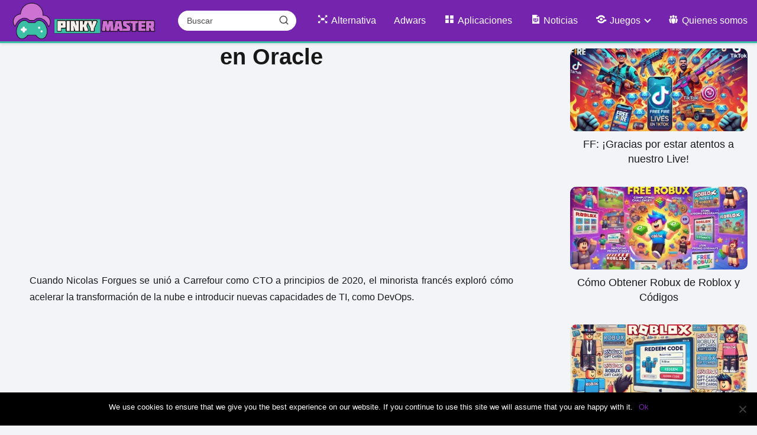

--- FILE ---
content_type: text/html; charset=UTF-8
request_url: https://pinkymaster.com/como-carrefour-esta-reduciendo-su-presencia-en-oracle/
body_size: 19972
content:
<!DOCTYPE html><html lang="es-CO" > <head> <meta charset="UTF-8"><meta name="viewport" content="width=device-width, initial-scale=1.0, maximum-scale=2.0"><meta name='robots' content='index, follow, max-image-preview:large, max-snippet:-1, max-video-preview:-1'/> <style>img:is([sizes="auto" i], [sizes^="auto," i]) { contain-intrinsic-size: 3000px 1500px }</style> <link rel="dns-prefetch" href="https://www.googletagmanager.com"><link rel="preconnect" href="https://www.googletagmanager.com" crossorigin>  <title>Cómo Carrefour está reduciendo su presencia en Oracle - PinkyMaster</title> <link rel="canonical" href="https://pinkymaster.com/como-carrefour-esta-reduciendo-su-presencia-en-oracle/"/> <meta property="og:locale" content="es_ES"/> <meta property="og:type" content="article"/> <meta property="og:title" content="Cómo Carrefour está reduciendo su presencia en Oracle - PinkyMaster"/> <meta property="og:description" content="Cuando Nicolas Forgues se unió a Carrefour como CTO a principios de&hellip;"/> <meta property="og:url" content="https://pinkymaster.com/como-carrefour-esta-reduciendo-su-presencia-en-oracle/"/> <meta property="og:site_name" content="PinkyMaster"/> <meta property="article:published_time" content="2022-02-13T01:36:55+00:00"/> <meta property="article:modified_time" content="2022-02-13T02:07:45+00:00"/> <meta property="og:image" content="https://pinkymaster.com/wp-content/uploads/2022/02/virtual-desktop-management-fotalia.jpg"/> <meta property="og:image:width" content="1200"/> <meta property="og:image:height" content="400"/> <meta property="og:image:type" content="image/jpeg"/> <meta name="author" content="admin"/> <meta name="twitter:card" content="summary_large_image"/> <meta name="twitter:label1" content="Escrito por"/> <meta name="twitter:data1" content="admin"/> <meta name="twitter:label2" content="Tiempo de lectura"/> <meta name="twitter:data2" content="5 minutos"/> <script type="application/ld+json" class="yoast-schema-graph">{"@context":"https://schema.org","@graph":[{"@type":"Article","@id":"https://pinkymaster.com/como-carrefour-esta-reduciendo-su-presencia-en-oracle/#article","isPartOf":{"@id":"https://pinkymaster.com/como-carrefour-esta-reduciendo-su-presencia-en-oracle/"},"author":{"name":"admin","@id":"https://pinkymaster.com/#/schema/person/c92b9d78cbcc0933078036189c2f9cc9"},"headline":"Cómo Carrefour está reduciendo su presencia en Oracle","datePublished":"2022-02-13T01:36:55+00:00","dateModified":"2022-02-13T02:07:45+00:00","mainEntityOfPage":{"@id":"https://pinkymaster.com/como-carrefour-esta-reduciendo-su-presencia-en-oracle/"},"wordCount":965,"commentCount":0,"publisher":{"@id":"https://pinkymaster.com/#organization"},"image":{"@id":"https://pinkymaster.com/como-carrefour-esta-reduciendo-su-presencia-en-oracle/#primaryimage"},"thumbnailUrl":"https://pinkymaster.com/wp-content/uploads/2022/02/virtual-desktop-management-fotalia.jpg","articleSection":["Aplicaciones"],"inLanguage":"es-CO","potentialAction":[{"@type":"CommentAction","name":"Comment","target":["https://pinkymaster.com/como-carrefour-esta-reduciendo-su-presencia-en-oracle/#respond"]}]},{"@type":"WebPage","@id":"https://pinkymaster.com/como-carrefour-esta-reduciendo-su-presencia-en-oracle/","url":"https://pinkymaster.com/como-carrefour-esta-reduciendo-su-presencia-en-oracle/","name":"Cómo Carrefour está reduciendo su presencia en Oracle - PinkyMaster","isPartOf":{"@id":"https://pinkymaster.com/#website"},"primaryImageOfPage":{"@id":"https://pinkymaster.com/como-carrefour-esta-reduciendo-su-presencia-en-oracle/#primaryimage"},"image":{"@id":"https://pinkymaster.com/como-carrefour-esta-reduciendo-su-presencia-en-oracle/#primaryimage"},"thumbnailUrl":"https://pinkymaster.com/wp-content/uploads/2022/02/virtual-desktop-management-fotalia.jpg","datePublished":"2022-02-13T01:36:55+00:00","dateModified":"2022-02-13T02:07:45+00:00","breadcrumb":{"@id":"https://pinkymaster.com/como-carrefour-esta-reduciendo-su-presencia-en-oracle/#breadcrumb"},"inLanguage":"es-CO","potentialAction":[{"@type":"ReadAction","target":["https://pinkymaster.com/como-carrefour-esta-reduciendo-su-presencia-en-oracle/"]}]},{"@type":"ImageObject","inLanguage":"es-CO","@id":"https://pinkymaster.com/como-carrefour-esta-reduciendo-su-presencia-en-oracle/#primaryimage","url":"https://pinkymaster.com/wp-content/uploads/2022/02/virtual-desktop-management-fotalia.jpg","contentUrl":"https://pinkymaster.com/wp-content/uploads/2022/02/virtual-desktop-management-fotalia.jpg","width":1200,"height":400},{"@type":"WebSite","@id":"https://pinkymaster.com/#website","url":"https://pinkymaster.com/","name":"PinkyMaster","description":"Aplicaciones y Tecnología","publisher":{"@id":"https://pinkymaster.com/#organization"},"potentialAction":[{"@type":"SearchAction","target":{"@type":"EntryPoint","urlTemplate":"https://pinkymaster.com/?s={search_term_string}"},"query-input":{"@type":"PropertyValueSpecification","valueRequired":true,"valueName":"search_term_string"}}],"inLanguage":"es-CO"},{"@type":"Organization","@id":"https://pinkymaster.com/#organization","name":"PinkyMaster","url":"https://pinkymaster.com/","logo":{"@type":"ImageObject","inLanguage":"es-CO","@id":"https://pinkymaster.com/#/schema/logo/image/","url":"https://pinkymaster.com/wp-content/uploads/2024/06/pinki-logo.png","contentUrl":"https://pinkymaster.com/wp-content/uploads/2024/06/pinki-logo.png","width":651,"height":186,"caption":"PinkyMaster"},"image":{"@id":"https://pinkymaster.com/#/schema/logo/image/"}},{"@type":"Person","@id":"https://pinkymaster.com/#/schema/person/c92b9d78cbcc0933078036189c2f9cc9","name":"admin","image":{"@type":"ImageObject","inLanguage":"es-CO","@id":"https://pinkymaster.com/#/schema/person/image/","url":"https://secure.gravatar.com/avatar/a14be69b5466c8d693109d0668aeab16?s=96&d=mm&r=g","contentUrl":"https://secure.gravatar.com/avatar/a14be69b5466c8d693109d0668aeab16?s=96&d=mm&r=g","caption":"admin"},"url":"https://pinkymaster.com/author/admin/"}]}</script> <link rel="alternate" type="application/rss+xml" title="PinkyMaster &raquo; Feed" href="https://pinkymaster.com/feed/"/><link rel="alternate" type="application/rss+xml" title="PinkyMaster &raquo; RSS de los comentarios" href="https://pinkymaster.com/comments/feed/"/><link rel="alternate" type="application/rss+xml" title="PinkyMaster &raquo; Cómo Carrefour está reduciendo su presencia en Oracle RSS de los comentarios" href="https://pinkymaster.com/como-carrefour-esta-reduciendo-su-presencia-en-oracle/feed/"/><link rel='stylesheet' id='dashicons-css' href='https://pinkymaster.com/wp-includes/css/dashicons.min.css?ver=6.7.4' type='text/css' media='all'/><link rel='stylesheet' id='menu-icons-extra-css' href='https://pinkymaster.com/wp-content/plugins/menu-icons/css/extra.min.css?ver=0.13.15' type='text/css' media='all'/><style id='classic-theme-styles-inline-css' type='text/css'>/*! This file is auto-generated */.wp-block-button__link{color:#fff;background-color:#32373c;border-radius:9999px;box-shadow:none;text-decoration:none;padding:calc(.667em + 2px) calc(1.333em + 2px);font-size:1.125em}.wp-block-file__button{background:#32373c;color:#fff;text-decoration:none}</style><style id='global-styles-inline-css' type='text/css'>:root{--wp--preset--aspect-ratio--square: 1;--wp--preset--aspect-ratio--4-3: 4/3;--wp--preset--aspect-ratio--3-4: 3/4;--wp--preset--aspect-ratio--3-2: 3/2;--wp--preset--aspect-ratio--2-3: 2/3;--wp--preset--aspect-ratio--16-9: 16/9;--wp--preset--aspect-ratio--9-16: 9/16;--wp--preset--color--black: #000000;--wp--preset--color--cyan-bluish-gray: #abb8c3;--wp--preset--color--white: #ffffff;--wp--preset--color--pale-pink: #f78da7;--wp--preset--color--vivid-red: #cf2e2e;--wp--preset--color--luminous-vivid-orange: #ff6900;--wp--preset--color--luminous-vivid-amber: #fcb900;--wp--preset--color--light-green-cyan: #7bdcb5;--wp--preset--color--vivid-green-cyan: #00d084;--wp--preset--color--pale-cyan-blue: #8ed1fc;--wp--preset--color--vivid-cyan-blue: #0693e3;--wp--preset--color--vivid-purple: #9b51e0;--wp--preset--gradient--vivid-cyan-blue-to-vivid-purple: linear-gradient(135deg,rgba(6,147,227,1) 0%,rgb(155,81,224) 100%);--wp--preset--gradient--light-green-cyan-to-vivid-green-cyan: linear-gradient(135deg,rgb(122,220,180) 0%,rgb(0,208,130) 100%);--wp--preset--gradient--luminous-vivid-amber-to-luminous-vivid-orange: linear-gradient(135deg,rgba(252,185,0,1) 0%,rgba(255,105,0,1) 100%);--wp--preset--gradient--luminous-vivid-orange-to-vivid-red: linear-gradient(135deg,rgba(255,105,0,1) 0%,rgb(207,46,46) 100%);--wp--preset--gradient--very-light-gray-to-cyan-bluish-gray: linear-gradient(135deg,rgb(238,238,238) 0%,rgb(169,184,195) 100%);--wp--preset--gradient--cool-to-warm-spectrum: linear-gradient(135deg,rgb(74,234,220) 0%,rgb(151,120,209) 20%,rgb(207,42,186) 40%,rgb(238,44,130) 60%,rgb(251,105,98) 80%,rgb(254,248,76) 100%);--wp--preset--gradient--blush-light-purple: linear-gradient(135deg,rgb(255,206,236) 0%,rgb(152,150,240) 100%);--wp--preset--gradient--blush-bordeaux: linear-gradient(135deg,rgb(254,205,165) 0%,rgb(254,45,45) 50%,rgb(107,0,62) 100%);--wp--preset--gradient--luminous-dusk: linear-gradient(135deg,rgb(255,203,112) 0%,rgb(199,81,192) 50%,rgb(65,88,208) 100%);--wp--preset--gradient--pale-ocean: linear-gradient(135deg,rgb(255,245,203) 0%,rgb(182,227,212) 50%,rgb(51,167,181) 100%);--wp--preset--gradient--electric-grass: linear-gradient(135deg,rgb(202,248,128) 0%,rgb(113,206,126) 100%);--wp--preset--gradient--midnight: linear-gradient(135deg,rgb(2,3,129) 0%,rgb(40,116,252) 100%);--wp--preset--font-size--small: 13px;--wp--preset--font-size--medium: 20px;--wp--preset--font-size--large: 36px;--wp--preset--font-size--x-large: 42px;--wp--preset--spacing--20: 0.44rem;--wp--preset--spacing--30: 0.67rem;--wp--preset--spacing--40: 1rem;--wp--preset--spacing--50: 1.5rem;--wp--preset--spacing--60: 2.25rem;--wp--preset--spacing--70: 3.38rem;--wp--preset--spacing--80: 5.06rem;--wp--preset--shadow--natural: 6px 6px 9px rgba(0, 0, 0, 0.2);--wp--preset--shadow--deep: 12px 12px 50px rgba(0, 0, 0, 0.4);--wp--preset--shadow--sharp: 6px 6px 0px rgba(0, 0, 0, 0.2);--wp--preset--shadow--outlined: 6px 6px 0px -3px rgba(255, 255, 255, 1), 6px 6px rgba(0, 0, 0, 1);--wp--preset--shadow--crisp: 6px 6px 0px rgba(0, 0, 0, 1);}:where(.is-layout-flex){gap: 0.5em;}:where(.is-layout-grid){gap: 0.5em;}body .is-layout-flex{display: flex;}.is-layout-flex{flex-wrap: wrap;align-items: center;}.is-layout-flex > :is(*, div){margin: 0;}body .is-layout-grid{display: grid;}.is-layout-grid > :is(*, div){margin: 0;}:where(.wp-block-columns.is-layout-flex){gap: 2em;}:where(.wp-block-columns.is-layout-grid){gap: 2em;}:where(.wp-block-post-template.is-layout-flex){gap: 1.25em;}:where(.wp-block-post-template.is-layout-grid){gap: 1.25em;}.has-black-color{color: var(--wp--preset--color--black) !important;}.has-cyan-bluish-gray-color{color: var(--wp--preset--color--cyan-bluish-gray) !important;}.has-white-color{color: var(--wp--preset--color--white) !important;}.has-pale-pink-color{color: var(--wp--preset--color--pale-pink) !important;}.has-vivid-red-color{color: var(--wp--preset--color--vivid-red) !important;}.has-luminous-vivid-orange-color{color: var(--wp--preset--color--luminous-vivid-orange) !important;}.has-luminous-vivid-amber-color{color: var(--wp--preset--color--luminous-vivid-amber) !important;}.has-light-green-cyan-color{color: var(--wp--preset--color--light-green-cyan) !important;}.has-vivid-green-cyan-color{color: var(--wp--preset--color--vivid-green-cyan) !important;}.has-pale-cyan-blue-color{color: var(--wp--preset--color--pale-cyan-blue) !important;}.has-vivid-cyan-blue-color{color: var(--wp--preset--color--vivid-cyan-blue) !important;}.has-vivid-purple-color{color: var(--wp--preset--color--vivid-purple) !important;}.has-black-background-color{background-color: var(--wp--preset--color--black) !important;}.has-cyan-bluish-gray-background-color{background-color: var(--wp--preset--color--cyan-bluish-gray) !important;}.has-white-background-color{background-color: var(--wp--preset--color--white) !important;}.has-pale-pink-background-color{background-color: var(--wp--preset--color--pale-pink) !important;}.has-vivid-red-background-color{background-color: var(--wp--preset--color--vivid-red) !important;}.has-luminous-vivid-orange-background-color{background-color: var(--wp--preset--color--luminous-vivid-orange) !important;}.has-luminous-vivid-amber-background-color{background-color: var(--wp--preset--color--luminous-vivid-amber) !important;}.has-light-green-cyan-background-color{background-color: var(--wp--preset--color--light-green-cyan) !important;}.has-vivid-green-cyan-background-color{background-color: var(--wp--preset--color--vivid-green-cyan) !important;}.has-pale-cyan-blue-background-color{background-color: var(--wp--preset--color--pale-cyan-blue) !important;}.has-vivid-cyan-blue-background-color{background-color: var(--wp--preset--color--vivid-cyan-blue) !important;}.has-vivid-purple-background-color{background-color: var(--wp--preset--color--vivid-purple) !important;}.has-black-border-color{border-color: var(--wp--preset--color--black) !important;}.has-cyan-bluish-gray-border-color{border-color: var(--wp--preset--color--cyan-bluish-gray) !important;}.has-white-border-color{border-color: var(--wp--preset--color--white) !important;}.has-pale-pink-border-color{border-color: var(--wp--preset--color--pale-pink) !important;}.has-vivid-red-border-color{border-color: var(--wp--preset--color--vivid-red) !important;}.has-luminous-vivid-orange-border-color{border-color: var(--wp--preset--color--luminous-vivid-orange) !important;}.has-luminous-vivid-amber-border-color{border-color: var(--wp--preset--color--luminous-vivid-amber) !important;}.has-light-green-cyan-border-color{border-color: var(--wp--preset--color--light-green-cyan) !important;}.has-vivid-green-cyan-border-color{border-color: var(--wp--preset--color--vivid-green-cyan) !important;}.has-pale-cyan-blue-border-color{border-color: var(--wp--preset--color--pale-cyan-blue) !important;}.has-vivid-cyan-blue-border-color{border-color: var(--wp--preset--color--vivid-cyan-blue) !important;}.has-vivid-purple-border-color{border-color: var(--wp--preset--color--vivid-purple) !important;}.has-vivid-cyan-blue-to-vivid-purple-gradient-background{background: var(--wp--preset--gradient--vivid-cyan-blue-to-vivid-purple) !important;}.has-light-green-cyan-to-vivid-green-cyan-gradient-background{background: var(--wp--preset--gradient--light-green-cyan-to-vivid-green-cyan) !important;}.has-luminous-vivid-amber-to-luminous-vivid-orange-gradient-background{background: var(--wp--preset--gradient--luminous-vivid-amber-to-luminous-vivid-orange) !important;}.has-luminous-vivid-orange-to-vivid-red-gradient-background{background: var(--wp--preset--gradient--luminous-vivid-orange-to-vivid-red) !important;}.has-very-light-gray-to-cyan-bluish-gray-gradient-background{background: var(--wp--preset--gradient--very-light-gray-to-cyan-bluish-gray) !important;}.has-cool-to-warm-spectrum-gradient-background{background: var(--wp--preset--gradient--cool-to-warm-spectrum) !important;}.has-blush-light-purple-gradient-background{background: var(--wp--preset--gradient--blush-light-purple) !important;}.has-blush-bordeaux-gradient-background{background: var(--wp--preset--gradient--blush-bordeaux) !important;}.has-luminous-dusk-gradient-background{background: var(--wp--preset--gradient--luminous-dusk) !important;}.has-pale-ocean-gradient-background{background: var(--wp--preset--gradient--pale-ocean) !important;}.has-electric-grass-gradient-background{background: var(--wp--preset--gradient--electric-grass) !important;}.has-midnight-gradient-background{background: var(--wp--preset--gradient--midnight) !important;}.has-small-font-size{font-size: var(--wp--preset--font-size--small) !important;}.has-medium-font-size{font-size: var(--wp--preset--font-size--medium) !important;}.has-large-font-size{font-size: var(--wp--preset--font-size--large) !important;}.has-x-large-font-size{font-size: var(--wp--preset--font-size--x-large) !important;}:where(.wp-block-post-template.is-layout-flex){gap: 1.25em;}:where(.wp-block-post-template.is-layout-grid){gap: 1.25em;}:where(.wp-block-columns.is-layout-flex){gap: 2em;}:where(.wp-block-columns.is-layout-grid){gap: 2em;}:root :where(.wp-block-pullquote){font-size: 1.5em;line-height: 1.6;}</style><link rel='stylesheet' id='cookie-notice-front-css' href='https://pinkymaster.com/wp-content/plugins/cookie-notice/css/front.min.css?ver=2.4.18' type='text/css' media='all'/><link rel='stylesheet' id='asap-style-css' href='https://pinkymaster.com/wp-content/themes/asap/assets/css/main.min.css?ver=04200524' type='text/css' media='all'/><style id='asap-style-inline-css' type='text/css'>body {font-family: 'Maven Pro', sans-serif !important;background: #F3F4F8;font-weight: 400 !important;}h1,h2,h3,h4,h5,h6 {font-family: 'Maven Pro', sans-serif !important;font-weight: 600;line-height: 1.3;}h1 {color:#181818}h2,h5,h6{color:#181818}h3{color:#181818}h4{color:#181818}.article-loop p,.article-loop-featured p,.article-loop h2,.article-loop h3,.article-loop h4,.article-loop-featured h2,.article-loop-featured h3,.article-loop span.entry-title, .related-posts p,.last-post-sidebar p,.woocommerce-loop-product__title {font-family: 'Maven Pro', sans-serif !important;font-size: 18px !important;font-weight: 400 !important;}.article-loop .show-extract p,.article-loop .show-extract span {font-family: 'Maven Pro', sans-serif !important;font-weight: 400 !important;}a {color: #7424ad;}.the-content .post-index span,.des-category .post-index span {font-size:18px;}.the-content .post-index li,.the-content .post-index a,.des-category .post-index li,.des-category .post-index a,.comment-respond > p > span > a,.asap-pros-cons-title span,.asap-pros-cons ul li span,.woocommerce #reviews #comments ol.commentlist li .comment-text p,.woocommerce #review_form #respond p,.woocommerce .comment-reply-title,.woocommerce form .form-row label, .woocommerce-page form .form-row label {font-size: calc(18px - 2px);}.content-tags a,.tagcloud a {border:1px solid #7424ad;}.content-tags a:hover,.tagcloud a:hover {color: #7424ad99;}p,.the-content ul li,.the-content ol li {color: #181818;font-size: 18px;line-height: 1.6;}.comment-author cite,.primary-sidebar ul li a,.woocommerce ul.products li.product .price,span.asap-author,.content-cluster .show-extract span {color: #181818;}.comment-body p,#commentform input,#commentform textarea{font-size: calc(18px - 2px);}.social-title,.primary-sidebar ul li a {font-size: calc(18px - 3px);}.breadcrumb a,.breadcrumb span,.woocommerce .woocommerce-breadcrumb {font-size: calc(18px - 5px);}.content-footer p,.content-footer li,.content-footer .widget-bottom-area,.search-header input:not([type=submit]):not([type=radio]):not([type=checkbox]):not([type=file]) {font-size: calc(18px - 4px) !important;}.search-header input:not([type=submit]):not([type=radio]):not([type=checkbox]):not([type=file]) {border:1px solid #FFFFFF26 !important;}h1 {font-size: 38px;}.asap-hero h1 {font-size: 32px;}h2 {font-size: 32px;}h3 {font-size: 28px;}h4 {font-size: 23px;}.site-header,#cookiesbox {background: #7424ad;}.site-header-wc a span.count-number {border:1px solid #FFFFFF;}.content-footer {background: #7424ad;}.comment-respond > p,.area-comentarios ol > p,.error404 .content-loop p + p,.search .content-loop .search-home + p {border-bottom:1px solid #2471a3}.pagination a,.nav-links a,.woocommerce #respond input#submit,.woocommerce a.button, .woocommerce button.button,.woocommerce input.button,.woocommerce #respond input#submit.alt,.woocommerce a.button.alt,.woocommerce button.button.alt,.woocommerce input.button.alt,.wpcf7-form input.wpcf7-submit {background: #2471a3;color: #FFFFFF !important;}.woocommerce div.product .woocommerce-tabs ul.tabs li.active {border-bottom: 2px solid #2471a3;}.pagination a:hover,.nav-links a:hover {background: #2471a3B3;}.article-loop a span.entry-title{color:#181818 !important;}.article-loop a:hover p,.article-loop a:hover h2,.article-loop a:hover h3,.article-loop a:hover span.entry-title {color: #7424ad !important;}.article-loop.custom-links a:hover span.entry-title,.asap-loop-horizontal .article-loop a:hover span.entry-title {color: #181818 !important;}#commentform input,#commentform textarea {border: 2px solid #2471a3;font-weight: 400 !important;}.content-loop {max-width: 1280px;}.site-header-content,.site-header-content-top {max-width: 1280px;}.content-footer {max-width: calc(1280px - 32px); }.content-footer-social {background: #7424ad1A;}.content-single {max-width: 1280px;}.content-page {max-width: 980px;}.content-wc {max-width: 980px;}.reply a,.go-top {background: #2471a3;color: #FFFFFF;}.reply a {border: 2px solid #2471a3;}#commentform input[type=submit] {background: #2471a3;color: #FFFFFF;}.site-header a,header,header label {color: #FFFFFF;}.content-footer a,.content-footer p,.content-footer .widget-area,.content-footer .widget-content-footer-bottom {color: #FFFFFF;}header .line {background: #FFFFFF;}.site-logo img {max-width: 250px;width:100%;}.content-footer .logo-footer img {max-width: 300px;}.search-header {margin-left: 0px;}.primary-sidebar {width:300px;}p.sidebar-title {font-size:calc(18px + 1px);}.comment-respond > p,.area-comentarios ol > p,.asap-subtitle {font-size:calc(18px + 2px);}.popular-post-sidebar ol a {color:#181818;font-size:calc(18px - 2px);}.popular-post-sidebar ol li:before,.primary-sidebar div ul li:before {border-color: #2471a3;}.search-form input[type=submit] {background:#7424ad;}.search-form {border:2px solid #2471a3;}.sidebar-title:after,.archive .content-loop h1:after {background:#2471a3;}.single-nav .nav-prev a:before, .single-nav .nav-next a:before {border-color:#2471a3;}.single-nav a {color:#181818;font-size:calc(18px - 3px);}.the-content .post-index {border-top:2px solid #2471a3;}.the-content .post-index #show-table {color:#7424ad;font-size: calc(18px - 3px);font-weight: 400;}.the-content .post-index .btn-show {font-size: calc(18px - 3px) !important;}.search-header form {width:200px;}.site-header .site-header-wc svg {stroke:#FFFFFF;}.item-featured {color:#FFFFFF;background:#e88330;}.item-new {color:#FFFFFF;background:#e83030;}.asap-style1.asap-popular ol li:before {border:1px solid #181818;}.asap-style2.asap-popular ol li:before {border:2px solid #2471a3;}.checkbox .check-table svg {stroke:#2471a3;}.article-content,#commentform input, #commentform textarea,.reply a,.woocommerce #respond input#submit, .woocommerce #respond input#submit.alt,.woocommerce-address-fields__field-wrapper input,.woocommerce-EditAccountForm input,.wpcf7-form input,.wpcf7-form textarea,.wpcf7-form input.wpcf7-submit {border-radius:10px !important;}.pagination a, .pagination span, .nav-links a {border-radius:50%;min-width:2.5rem;}.reply a {padding:6px 8px !important;}.asap-icon,.asap-icon-single {border-radius:50%;}.asap-icon{margin-right:1px;padding:.6rem !important;}.content-footer-social {border-top-left-radius:10px;border-top-right-radius:10px;}.item-featured,.item-new {border-radius:2px;}.content-item-category > span {border-top-left-radius: 3px;border-top-right-radius: 3px;}.woocommerce span.onsale,.woocommerce a.button,.woocommerce button.button, .woocommerce input.button, .woocommerce a.button.alt, .woocommerce button.button.alt, .woocommerce input.button.alt,.product-gallery-summary .quantity input,#add_payment_method table.cart input,.woocommerce-cart table.cart input, .woocommerce-checkout table.cart input,.woocommerce div.product form.cart .variations select {border-radius:2rem !important;}.search-home input {border-radius:2rem !important;padding: 0.875rem 1.25rem !important;}.search-home button.s-btn {margin-right:1.25rem !important;}#cookiesbox p,#cookiesbox a {color: #FFFFFF;}#cookiesbox button {background: #FFFFFF;color:#7424ad;}@media (max-width: 1050px) and (min-width:481px) {.article-loop-featured .article-image-featured {border-radius: 10px !important;}}@media (min-width:1050px) { ul.sub-menu,ul.sub-menu li {border-radius:10px;}.search-header input {border-radius:2rem !important;padding: 0 0 0 .85rem !important;}.search-header button.s-btn {width:2.65rem !important;}.site-header .asap-icon svg { stroke: #FFFFFF !important;}}.article-content {height:196px;}.content-thin .content-cluster .article-content {height:160px !important;}.last-post-sidebar .article-content {height: 140px;margin-bottom: 8px}.related-posts .article-content {height: 120px;}.asap-box-design .related-posts .article-content {min-height:120px !important;}.asap-box-design .content-thin .content-cluster .article-content {heigth:160px !important;min-height:160px !important;}@media (max-width:1050px) { .last-post-sidebar .article-content,.related-posts .article-content {height: 150px !important}}@media (max-width: 480px) {.article-content {height: 180px}}@media (min-width:480px){.asap-box-design .article-content:not(.asap-box-design .last-post-sidebar .article-content) {min-height:196px;}.asap-loop-horizontal .content-thin .asap-columns-1 .content-cluster .article-image,.asap-loop-horizontal .content-thin .asap-columns-1 .content-cluster .article-content {height:100% !important;}.asap-loop-horizontal .asap-columns-1 .article-image:not(.asap-loop-horizontal .last-post-sidebar .asap-columns-1 .article-image), .asap-loop-horizontal .asap-columns-1 .article-content:not(.asap-loop-horizontal .last-post-sidebar .asap-columns-1 .article-content) {height:100% !important;}.asap-loop-horizontal .asap-columns-2 .article-image,.asap-loop-horizontal .asap-columns-2 .article-content,.asap-loop-horizontal .content-thin .asap-columns-2 .content-cluster .article-image,.asap-loop-horizontal .content-thin .asap-columns-2 .content-cluster .article-content {min-height:140px !important;height:100% !important;}.asap-loop-horizontal .asap-columns-3 .article-image,.asap-loop-horizontal .asap-columns-3 .article-content,.asap-loop-horizontal .content-thin .asap-columns-3 .content-cluster .article-image,.asap-loop-horizontal .content-thin .asap-columns-3 .content-cluster .article-content {min-height:120px !important;height:100% !important;}.asap-loop-horizontal .asap-columns-4 .article-image,.asap-loop-horizontal .asap-columns-4 .article-content,.asap-loop-horizontal .content-thin .asap-columns-4 .content-cluster .article-image,.asap-loop-horizontal .content-thin .asap-columns-4.content-cluster .article-content {min-height:100px !important;height:100% !important;}.asap-loop-horizontal .asap-columns-5 .article-image,.asap-loop-horizontal .asap-columns-5 .article-content,.asap-loop-horizontal .content-thin .asap-columns-5 .content-cluster .article-image,.asap-loop-horizontal .content-thin .asap-columns-5 .content-cluster .article-content {min-height:90px !important;height:100% !important;}}.article-loop .article-image,.article-loop a p,.article-loop img,.article-image-featured,input,textarea,a { transition:all .2s; }.article-loop:hover .article-image,.article-loop:hover img{transform:scale(1.05) }@media(max-width: 480px) {h1, .archive .content-loop h1 {font-size: calc(38px - 8px);}.asap-hero h1 {font-size: calc(32px - 8px);}h2 {font-size: calc(32px - 4px);}h3 {font-size: calc(28px - 4px);}}@media(min-width:1050px) {.content-thin {width: calc(95% - 300px);}#menu>ul {font-size: calc(18px - 2px);} #menu ul .menu-item-has-children:after {border: solid #FFFFFF;border-width: 0 2px 2px 0;}}@media(max-width:1050px) {#menu ul li .sub-menu li a:hover { color:#7424ad !important;}#menu ul>li ul>li>a{font-size: calc(18px - 2px);}} .asap-box-design .last-post-sidebar .article-content { min-height:140px;}.asap-box-design .last-post-sidebar .article-loop {margin-bottom:.85rem !important;} .asap-box-design .last-post-sidebar article:last-child { margin-bottom:2rem !important;}.the-content ul:not(#index-table) li::marker {color: #2471a3;}.the-content ol:not(.post-index ol) > li::before {content: counter(li);counter-increment: li;left: -1.5em;top: 65%;color:#FFFFFF;background: #2471a3;height: 1.4em;min-width: 1.22em;padding: 1px 1px 1px 2px;border-radius: 6px;border: 1px solid #2471a3;line-height: 1.5em;font-size: 22px;text-align: center;font-weight: normal;float: left !important;margin-right: 14px;margin-top: 8px;}.the-content ol:not(.post-index ol) {counter-reset: li;list-style: none;padding: 0;margin-bottom: 2rem;text-shadow: 0 1px 0 rgb(255 255 255 / 50%);}.the-content ol:not(.post-index ol) > li {position: relative;display: block;padding: 0.5rem 0 0;margin: 0.5rem 0 1rem !important;border-radius: 10px;text-decoration: none;margin-left: 2px;}.asap-date-loop {font-size: calc(18px - 5px) !important;text-align:center;}.the-content h2:before,.the-content h2 span:before {margin-top: -70px;height: 70px; }.site-header {box-shadow: 0 1px 12px rgb(0 0 0 / 30%);}.content-footer .widget-area {padding-right:2rem;}footer {background: #7424ad;}.content-footer {padding:20px;}.content-footer p.widget-title {margin-bottom:10px;}.content-footer .logo-footer {width:100%;align-items:flex-start;}.content-footer-social {width: 100%;}.content-single,content-page {margin-bottom:2rem;}.content-footer-social > div {max-width: calc(1280px - 32px);margin:0 auto;}.content-footer .widget-bottom-area {margin-top:1.25rem;}.content-footer .widget-bottom-title {display: none;}@media (min-width:1050px) {.content-footer {padding:30px 0;}.content-footer .logo-footer {margin:0 1rem 0 0 !important;padding-right:2rem !important;}}@media (max-width:1050px) {.content-footer .logo-footer {margin:0 0 1rem 0 !important;}.content-footer .widget-area {margin-top:2rem !important;}} .asap-box-design .the-content .post-index { background:#F3F4F8 !important;}.asap-box-design .asap-user-comment-text {background:#F3F4F8;}.asap-box-design .asap-user-comment-text:before {border-bottom: 8px solid #F3F4F8;}@media(max-width:1050px){.content-cluster {padding: 0.5rem 0 0 !important;}}.asap-box-design .asap-show-desc .asap-box-container {flex-direction:column;justify-content:flex-start !important;align-items: flex-start !important;padding:1.5rem;}.asap-box-design .asap-show-desc .asap-box-container .show-extract span {margin-top:6px;margin-bottom:0 !important;}.asap-box-design .article-loop.asap-show-desc span.entry-title {text-align:left !important;padding:0 !important;margin-bottom: 8px !important;padding: 0 10px 0 0 !important;}.search-header input {background:#FFFFFF !important;}.search-header button.s-btn,.search-header input::placeholder {color: #484848 !important;opacity:1 !important;}.search-header button.s-btn:hover {opacity:.7 !important;}.search-header input:not([type=submit]):not([type=radio]):not([type=checkbox]):not([type=file]) {border-color: #FFFFFF !important;}</style><link rel='stylesheet' id='elementor-icons-css' href='https://pinkymaster.com/wp-content/plugins/elementor/assets/lib/eicons/css/elementor-icons.min.css?ver=5.35.0' type='text/css' media='all'/><link rel='stylesheet' id='elementor-frontend-css' href='https://pinkymaster.com/wp-content/plugins/elementor/assets/css/frontend.min.css?ver=3.27.6' type='text/css' media='all'/><link rel='stylesheet' id='elementor-post-432-css' href='https://pinkymaster.com/wp-content/uploads/elementor/css/post-432.css?ver=1664497392' type='text/css' media='all'/><link rel='stylesheet' id='google-fonts-1-css' href='https://fonts.googleapis.com/css?family=Roboto%3A100%2C100italic%2C200%2C200italic%2C300%2C300italic%2C400%2C400italic%2C500%2C500italic%2C600%2C600italic%2C700%2C700italic%2C800%2C800italic%2C900%2C900italic%7CRoboto+Slab%3A100%2C100italic%2C200%2C200italic%2C300%2C300italic%2C400%2C400italic%2C500%2C500italic%2C600%2C600italic%2C700%2C700italic%2C800%2C800italic%2C900%2C900italic&#038;display=auto&#038;ver=6.7.4' type='text/css' media='all'/><link rel="preconnect" href="https://fonts.gstatic.com/" crossorigin><link rel='shortlink' href='https://pinkymaster.com/?p=4365'/><meta name="theme-color" content="#7424ad"><link rel="preload" as="image" href="https://pinkymaster.com/wp-content/uploads/2022/02/virtual-desktop-management-fotalia-1024x341.jpg" imagesrcset="https://pinkymaster.com/wp-content/uploads/2022/02/virtual-desktop-management-fotalia-1024x341.jpg 1024w, https://pinkymaster.com/wp-content/uploads/2022/02/virtual-desktop-management-fotalia-300x100.jpg 300w, https://pinkymaster.com/wp-content/uploads/2022/02/virtual-desktop-management-fotalia-768x256.jpg 768w, https://pinkymaster.com/wp-content/uploads/2022/02/virtual-desktop-management-fotalia.jpg 1200w" imagesizes="(max-width: 1024px) 100vw, 1024px"/><script type="application/ld+json"> {"@context":"http:\/\/schema.org","@type":"Organization","name":"PinkyMaster","alternateName":"Aplicaciones y Tecnolog\u00eda","url":"https:\/\/pinkymaster.com","logo":"https:\/\/pinkymaster.com\/wp-content\/uploads\/2024\/06\/pinki-logo.png"}</script> <script type="application/ld+json"> {"@context":"https:\/\/schema.org","@type":"Article","mainEntityOfPage":{"@type":"WebPage","@id":"https:\/\/pinkymaster.com\/como-carrefour-esta-reduciendo-su-presencia-en-oracle\/"},"headline":"C\u00f3mo Carrefour est\u00e1 reduciendo su presencia en Oracle","image":{"@type":"ImageObject","url":"https:\/\/pinkymaster.com\/wp-content\/uploads\/2022\/02\/virtual-desktop-management-fotalia.jpg"},"author":{"@type":"Person","name":"admin","sameAs":"https:\/\/pinkymaster.com\/author\/admin\/"},"publisher":{"@type":"Organization","name":"PinkyMaster","logo":{"@type":"ImageObject","url":"https:\/\/pinkymaster.com\/wp-content\/uploads\/2024\/06\/pinki-logo.png"}},"datePublished":"2022-02-13 01:36","dateModified":"2022-02-13 02:07"} </script> <script type="application/ld+json"> {"@context":"https:\/\/schema.org","@type":"WebSite","url":"https:\/\/pinkymaster.com","potentialAction":{"@type":"SearchAction","target":{"@type":"EntryPoint","urlTemplate":"https:\/\/pinkymaster.com\/?s={s}"},"query-input":"required name=s"}} </script><meta name="generator" content="Elementor 3.27.6; features: additional_custom_breakpoints; settings: css_print_method-external, google_font-enabled, font_display-auto"> <style> .e-con.e-parent:nth-of-type(n+4):not(.e-lazyloaded):not(.e-no-lazyload), .e-con.e-parent:nth-of-type(n+4):not(.e-lazyloaded):not(.e-no-lazyload) * { background-image: none !important; } @media screen and (max-height: 1024px) { .e-con.e-parent:nth-of-type(n+3):not(.e-lazyloaded):not(.e-no-lazyload), .e-con.e-parent:nth-of-type(n+3):not(.e-lazyloaded):not(.e-no-lazyload) * { background-image: none !important; } } @media screen and (max-height: 640px) { .e-con.e-parent:nth-of-type(n+2):not(.e-lazyloaded):not(.e-no-lazyload), .e-con.e-parent:nth-of-type(n+2):not(.e-lazyloaded):not(.e-no-lazyload) * { background-image: none !important; } } </style> <script async src="https://pagead2.googlesyndication.com/pagead/js/adsbygoogle.js?client=ca-pub-1055330777848791" crossorigin="anonymous"></script><script async src="https://www.googletagmanager.com/gtag/js?id=G-EVX2MZCL7E"></script><script> window.dataLayer = window.dataLayer || []; function gtag(){dataLayer.push(arguments);} gtag('js', new Date()); gtag('config', 'G-EVX2MZCL7E');</script><script async src="https://www.googletagmanager.com/gtag/js?id=G-C5HJ6V1P6B"></script><script> window.dataLayer = window.dataLayer || []; function gtag(){dataLayer.push(arguments);} gtag('js', new Date()); gtag('config', 'G-C5HJ6V1P6B');</script><script async src="https://www.googletagmanager.com/gtag/js?id=G-PDXHG6QGB7"></script><script> window.dataLayer = window.dataLayer || []; function gtag(){dataLayer.push(arguments);} gtag('js', new Date()); gtag('config', 'G-PDXHG6QGB7');</script><script async src="https://www.googletagmanager.com/gtag/js?id=UA-181670863-2"></script><script> window.dataLayer = window.dataLayer || []; function gtag(){dataLayer.push(arguments);} gtag('js', new Date()); gtag('config', 'UA-181670863-2'); window.googletag = window.googletag || {cmd: []}; googletag.cmd.push(function() { googletag.pubads().setTargeting('id_post_wp', ['<?php echo get_the_ID(); ?>']); if(window.location.search){ var queryString = window.location.search; var urlParams = new URLSearchParams(queryString); var utm_source = urlParams.get('utm_source'); var utm_medium = urlParams.get('utm_medium'); var utm_campaign = urlParams.get('utm_campaign'); if(utm_source){ googletag.pubads().setTargeting('utm_source', [utm_source]); } if(utm_medium){ googletag.pubads().setTargeting('utm_medium', [utm_medium]); } if(utm_campaign){ googletag.pubads().setTargeting('utm_campaign', [utm_campaign]); } } }) </script><link rel="icon" href="https://pinkymaster.com/wp-content/uploads/2022/12/cropped-Sin_titulo-1-2-32x32.png" sizes="32x32"/><link rel="icon" href="https://pinkymaster.com/wp-content/uploads/2022/12/cropped-Sin_titulo-1-2-192x192.png" sizes="192x192"/><link rel="apple-touch-icon" href="https://pinkymaster.com/wp-content/uploads/2022/12/cropped-Sin_titulo-1-2-180x180.png"/><meta name="msapplication-TileImage" content="https://pinkymaster.com/wp-content/uploads/2022/12/cropped-Sin_titulo-1-2-270x270.png"/> <style type="text/css" id="wp-custom-css"> {"version": 2, "isGlobalStylesUserThemeJSON": true }h1, h2, h3, h4 { text-align: center;}.comment-respond > p, .area-comentarios ol > p, .error404 .content-loop p + p, .search .content-loop .search-home + p { border: 2px solid #86c0ef; text-align: center;border-radius: 8px; background: #fff;}.destacado-menu > a {background-color: #d4ba5d;color: #000; padding: 8px; border-radius: 10px;}.site-header { border-bottom: 3px solid #3bc0a6; }ul.breadcrumb { text-align: center;}main article h1 { text-align: center;}h2 { box-shadow: 0 3px #3bc0a6; padding: 5px; font-size: 25px; color: #1e53a8; font-family: 'Poppins', sans-serif !important; font-weight: 700; line-height: 1.3;}#cookiesbox p { font-size: 95%; margin-bottom: 0; color: #ffffff;}#TargetVideo_23578322 { margin-bottom: 50px;}#leader1 { margin-bottom: 100px;}h2 { background-color: #cd71d3; /* Color de fondo */ border-radius: 10px; /* Radio de las esquinas */ padding: 10px 10px; /* Espacio alrededor del texto, reducido verticalmente */ color: #403e40; /* Color del texto */ font-size: 22px; /* Tamaño del texto */}.site-header { position: fixed; top: -1px;} </style> </head> <body class="single postid-4365 cookies-not-set asap-box-design elementor-default elementor-kit-432 elementor-page elementor-page-4365"> <?php wp_enqueue_script('jquery'); ?> <header class="site-header"> <div class="site-header-content"> <div class="site-logo"><a href="https://pinkymaster.com/" class="custom-logo-link" rel="home"><img width="651" height="186" src="https://pinkymaster.com/wp-content/uploads/2024/06/pinki-logo.png" class="custom-logo" alt="PinkyMaster" decoding="async" srcset="https://pinkymaster.com/wp-content/uploads/2024/06/pinki-logo.png 651w, https://pinkymaster.com/wp-content/uploads/2024/06/pinki-logo-300x86.png 300w" sizes="(max-width: 651px) 100vw, 651px"/></a></div> <div class="search-header"> <form action="https://pinkymaster.com/" method="get"> <input autocomplete="off" id="search-header" placeholder="Buscar" name="s" required> <button class="s-btn" type="submit" aria-label="Buscar"> <svg xmlns="http://www.w3.org/2000/svg" viewBox="0 0 24 24"> <circle cx="11" cy="11" r="8"></circle> <line x1="21" y1="21" x2="16.65" y2="16.65"></line> </svg> </button> </form> </div> <div> <input type="checkbox" id="btn-menu"/> <label id="nav-icon" for="btn-menu"> <div class="circle nav-icon"> <span class="line top"></span> <span class="line middle"></span> <span class="line bottom"></span> </div> </label> <nav id="menu" itemscope="itemscope" itemtype="http://schema.org/SiteNavigationElement" role="navigation" > <div class="search-responsive"> <form action="https://pinkymaster.com/" method="get"> <input autocomplete="off" id="search-menu" placeholder="Buscar" name="s" required> <button class="s-btn" type="submit" aria-label="Buscar"> <svg xmlns="http://www.w3.org/2000/svg" viewBox="0 0 24 24"> <circle cx="11" cy="11" r="8"></circle> <line x1="21" y1="21" x2="16.65" y2="16.65"></line> </svg> </button> </form> </div> <ul id="menu-2" class="header-menu"><li id="menu-item-27" class="menu-item menu-item-type-taxonomy menu-item-object-category menu-item-27"><a href="https://pinkymaster.com/category/alternativa/" itemprop="url"><i class="_mi _before dashicons dashicons-editor-distractionfree" aria-hidden="true"></i><span>Alternativa</span></a></li><li id="menu-item-15707" class="menu-item menu-item-type-taxonomy menu-item-object-category menu-item-15707"><a href="https://pinkymaster.com/category/adwars/" itemprop="url">Adwars</a></li><li id="menu-item-28" class="menu-item menu-item-type-taxonomy menu-item-object-category current-post-ancestor current-menu-parent current-post-parent menu-item-28"><a href="https://pinkymaster.com/category/aplicaciones/" itemprop="url"><i class="_mi _before dashicons dashicons-screenoptions" aria-hidden="true"></i><span>Aplicaciones</span></a></li><li id="menu-item-29" class="menu-item menu-item-type-taxonomy menu-item-object-category menu-item-29"><a href="https://pinkymaster.com/category/noticias/" itemprop="url"><i class="_mi _before dashicons dashicons-media-interactive" aria-hidden="true"></i><span>Noticias</span></a></li><li id="menu-item-30" class="menu-item menu-item-type-taxonomy menu-item-object-category menu-item-has-children menu-item-30"><a href="https://pinkymaster.com/category/juegos/" itemprop="url"><i class="_mi _before dashicons dashicons-share-alt" aria-hidden="true"></i><span>Juegos</span></a><ul class="sub-menu"> <li id="menu-item-15457" class="menu-item menu-item-type-taxonomy menu-item-object-category menu-item-15457"><a href="https://pinkymaster.com/category/minecraft/" itemprop="url">Minecraft</a></li> <li id="menu-item-14666" class="menu-item menu-item-type-taxonomy menu-item-object-category menu-item-14666"><a href="https://pinkymaster.com/category/free-fire/" itemprop="url">Free Fire</a></li></ul></li><li id="menu-item-292" class="menu-item menu-item-type-post_type menu-item-object-page menu-item-292"><a href="https://pinkymaster.com/quienes-somos/" itemprop="url"><i class="_mi _before dashicons dashicons-groups" aria-hidden="true"></i><span>Quienes somos</span></a></li></ul> </nav> </div> </div></header><main class="content-single"> <article class="content-thin"> <div role="navigation" aria-label="Breadcrumbs" class="breadcrumb-trail breadcrumbs" itemprop="breadcrumb"><ul class="breadcrumb" itemscope itemtype="http://schema.org/BreadcrumbList"><meta name="numberOfItems" content="3"/><meta name="itemListOrder" content="Ascending"/><li itemprop="itemListElement" itemscope itemtype="http://schema.org/ListItem" class="trail-item trail-begin"><a href="https://pinkymaster.com/" rel="home" itemprop="item"><span itemprop="name">PinkyMaster</span></a><meta itemprop="position" content="1"/></li><li itemprop="itemListElement" itemscope itemtype="http://schema.org/ListItem" class="trail-item"><a href="https://pinkymaster.com/category/aplicaciones/" itemprop="item"><span itemprop="name">Aplicaciones</span></a><meta itemprop="position" content="2"/></li><li itemprop="itemListElement" itemscope itemtype="http://schema.org/ListItem" class="trail-item trail-end"><span itemprop="name">Cómo Carrefour está reduciendo su presencia en Oracle</span><meta itemprop="position" content="3"/></li></ul></div> <h1>Cómo Carrefour está reduciendo su presencia en Oracle</h1> <div class="ads-asap ads-asap-aligncenter"> <script async src="https://pagead2.googlesyndication.com/pagead/js/adsbygoogle.js?client=ca-pub-1055330777848791" crossorigin="anonymous"></script><ins class="adsbygoogle" style="display:block" data-ad-client="ca-pub-1055330777848791" data-ad-slot="7411181925" data-ad-format="auto" data-full-width-responsive="true"></ins><script> (adsbygoogle = window.adsbygoogle || []).push({});</script> </div> <div class="asap-content-box"> <div class="the-content"> <div data-elementor-type="wp-post" data-elementor-id="4365" class="elementor elementor-4365"> <section class="elementor-section elementor-top-section elementor-element elementor-element-4278b9a0 elementor-section-boxed elementor-section-height-default elementor-section-height-default" data-id="4278b9a0" data-element_type="section"> <div class="elementor-container elementor-column-gap-default"> <div class="elementor-column elementor-col-100 elementor-top-column elementor-element elementor-element-72c53cd8" data-id="72c53cd8" data-element_type="column"> <div class="elementor-widget-wrap elementor-element-populated"> <div class="elementor-element elementor-element-52eb84d1 elementor-widget elementor-widget-text-editor" data-id="52eb84d1" data-element_type="widget" data-widget_type="text-editor.default"> <div class="elementor-widget-container"> <p style="text-align: justify;"><span style="font-size: 1rem;">Cuando Nicolas Forgues se unió a Carrefour como CTO a principios de 2020, el minorista francés exploró cómo acelerar la transformación de la nube e introducir nuevas capacidades de TI, como DevOps.</span></p><div class="ads-asap ads-asap-aligncenter"><script async src="https://pagead2.googlesyndication.com/pagead/js/adsbygoogle.js?client=ca-pub-1055330777848791" crossorigin="anonymous"></script><ins class="adsbygoogle" style="display:block" data-ad-client="ca-pub-1055330777848791" data-ad-slot="7411181925" data-ad-format="auto" data-full-width-responsive="true"></ins><script> (adsbygoogle = window.adsbygoogle || []).push({});</script></div><div id="content-body"><p style="text-align: justify;">Forgues pasó casi un año y medio trabajando en un plan para reducir la huella de Oracle de la empresa, una migración a Postgre y una estrategia para pasar a sistemas empresariales basados ​​en software como servicio (SaaS).</p><p style="text-align: justify;">Él dice que la compañía también estaba buscando renovar su estrategia de software de código abierto. “El código abierto solía ser una recomendación, no un gran pilar de la estrategia tecnológica de la empresa”, explica.</p><div class="ads-asap ads-asap-aligncenter"><script async src="https://pagead2.googlesyndication.com/pagead/js/adsbygoogle.js?client=ca-pub-1055330777848791" crossorigin="anonymous"></script><ins class="adsbygoogle" style="display:block" data-ad-client="ca-pub-1055330777848791" data-ad-slot="7411181925" data-ad-format="auto" data-full-width-responsive="true"></ins><script> (adsbygoogle = window.adsbygoogle || []).push({});</script></div><p style="text-align: justify;">El principal sistema de gestión de bases de datos de Carrefour es Oracle y la empresa ejecuta una serie de versiones desde la versión 8 hasta la versión 12c, que son utilizadas por las aplicaciones comerciales. Por ejemplo, Oracle se utiliza en la optimización y el análisis de precios. La empresa también operó un sistema Exadata en el sitio. Forgues estima que la tarifa de mantenimiento anual que la empresa pagó a Oracle fue del orden de los 5 millones de dólares.</p><p style="text-align: justify;">Como muchas organizaciones, Carrefour tuvo que trabajar dentro de las limitaciones de las licencias de Oracle, especialmente cuando se trataba de implementar software en servidores virtuales. “Tienes el desafío de traer tus propias licencias”, dice Forgues. “Con la virtualización no se pueden simplemente mover licencias. Debe obtener una licencia para todo el clúster de servidores”.</p><div class="ads-asap ads-asap-aligncenter"><script async src="https://pagead2.googlesyndication.com/pagead/js/adsbygoogle.js?client=ca-pub-1055330777848791" crossorigin="anonymous"></script><ins class="adsbygoogle" style="display:block" data-ad-client="ca-pub-1055330777848791" data-ad-slot="7411181925" data-ad-format="auto" data-full-width-responsive="true"></ins><script> (adsbygoogle = window.adsbygoogle || []).push({});</script></div><p style="text-align: justify;">La estrategia de transformación digital de la empresa para 2018 ejerció presión sobre TI para encontrar ahorros de costos. “Para reducir costos, observamos nuestros principales lanzamientos, como Oracle, y la trayectoria”, dice Forgues, y agrega que los proveedores de software comercial no retiran y reemplazan fácilmente el sistema de base de datos subyacente en el que se basa su software. Esto limitaba las aplicaciones que Carrefour podía migrar desde Oracle a aquellas que se desarrollaban internamente.</p><p style="text-align: justify;">Con las aplicaciones y análisis patentados de la compañía, Forgues dice que Carrefour ha podido reducir significativamente su presencia en Oracle al cambiar la base de datos subyacente en la que confiaba a Postgre. “Sabía por mi tiempo en Air France que Postgre había alcanzado un nivel de madurez en el que puede ejecutar cargas de trabajo críticas”, agrega.</p><p style="text-align: justify;">“Pero teníamos que encontrar formas de financiar la migración”, dice Forgues. Carrefour seleccionó al proveedor de soporte externo Rimini Street en un esfuerzo por reducir los costos de soporte de Oracle. El objetivo era combinar el soporte externo de Rimini Street con una migración de aplicaciones internas a Postgre y utilizar Oracle Cloud si fuera necesario.</p><p style="text-align: justify;"><a href="http://pinkymaster.com/las-mejores-formas-de-cargar-tu-iphone-como-cambie-y-tu-tambien-deberias/">Las mejores formas de cargar tu iPhone. Cómo cambié y tú también deberías</a></p><p style="text-align: justify;">Con respecto a las negociaciones con Oracle, Forgues dice: “Fue muy tenso con Oracle. Nuestra estrategia era que no tendríamos mantenimiento de Oracle en el sitio. O usamos Rimini Street o cambiamos a la base de datos como servicio de Oracle. No queríamos quedar atrapados en un contrato de Oracle de tres años”.</p><p style="text-align: justify;">En un año, Carrefour pudo trasladar todo su soporte local de Oracle a Rimini Street, dice.</p><p style="text-align: justify;">Hablando del enfoque que Carrefour ha tomado para reconstruir sus aplicaciones internas para Postgre, Forgues dice: “Comenzamos moviendo todas las aplicaciones simples, pero las aplicaciones de Oracle desarrolladas usando procedimientos almacenados requieren más trabajo. Si se trata de una transformación pesada, puede ser demasiado costosa”.</p><p style="text-align: justify;">Para las aplicaciones comerciales listas para usar, dice: &#8220;Hemos estado buscando proveedores que no sean de Oracle a largo plazo&#8221;. Eso requiere una gestión del cambio, añade.</p><p style="text-align: justify;">La función de TI de Carrefour se divide en equipos orientados al negocio, cada uno de los cuales es esencial cuando se analiza la migración a Postgre, dijo Forgues.</p><p style="text-align: justify;">Al igual que cuando su equipo ayudó a la empresa a identificar el código potencial desarrollado internamente como candidatos para migrar a Postgre, también tuvieron que ayudar a los miembros del equipo de TI responsables del software de línea de negocios a determinar una estrategia para mantener o alejarse del código basado en Oracle. aplicaciones</p><p style="text-align: justify;">Debido a que la empresa quiere dar prioridad a la nube, Forgues dice que SaaS tendrá prioridad sobre las implementaciones de plataforma como servicio (PaaS), por delante de las opciones basadas en infraestructura como servicio (IaaS). alojado en una nube pública. Sobre todo, dice, “queremos evitar los sistemas in situ”.</p><p style="text-align: justify;">Muchos paquetes de software empresarial más nuevos ahora están basados ​​en SaaS, lo que ayuda a reducir los costos. “Así es como logramos que se involucraran”, dice Forgues. “Todos los costos se pueden vincular con el negocio. Les conviene reducir costos”.</p><p style="text-align: justify;">Pero cuando comenzaron las discusiones en 2021, Forgues dijo que no había presupuesto en el lado comercial para considerar lanzar una estrategia de migración de aplicaciones que no comenzaría hasta 2023. Él explica: &#8220;Cuando comienza la discusión, es difícil para las personas ver la urgencia cuando el período de planificación es más largo que un año&#8221;.</p><p style="text-align: justify;">El enfoque de Forgues implicaba trabajar con el equipo responsable de las plataformas que utilizaba la empresa. “Mostramos los beneficios, las opciones anticipadas, definimos una hoja de ruta e identificamos qué aplicación podíamos eliminar”, dice.</p><p style="text-align: justify;">Al buscar productos potenciales, dice Forgues, &#8220;preferimos buscar un proveedor que no dependa de Oracle&#8221;. Se espera que Carrefour comience la migración de aplicaciones a partir de 2023.</p><p style="text-align: justify;"><a href="http://pinkymaster.com/dimite-la-jefa-de-policia-de-londres-cressida-dick-tras-una-serie-de-escandalos/">Dimite la jefa de policía de Londres Cressida Dick tras una serie de escándalos</a></p><p> </p></div> </div> </div> </div> </div> </div> </section> <section class="elementor-section elementor-top-section elementor-element elementor-element-76937f6 elementor-section-boxed elementor-section-height-default elementor-section-height-default" data-id="76937f6" data-element_type="section"> <div class="elementor-container elementor-column-gap-default"> <div class="elementor-column elementor-col-100 elementor-top-column elementor-element elementor-element-aa9a9d7" data-id="aa9a9d7" data-element_type="column"> <div class="elementor-widget-wrap elementor-element-populated"> <div class="elementor-element elementor-element-a8beb8e elementor-widget elementor-widget-wp-widget-recent-posts" data-id="a8beb8e" data-element_type="widget" data-widget_type="wp-widget-recent-posts.default"> <div class="elementor-widget-container"> <h5>Nuevos posts</h5> <ul> <li> <a href="https://pinkymaster.com/ff-gracias-por-estar-atentos-a-nuestro-live/">FF: ¡Gracias por estar atentos a nuestro Live!</a> </li> <li> <a href="https://pinkymaster.com/xbox-series-x-the-future-of-gaming-performance-and-immersion/">Xbox Series X: The Future of Gaming Performance and Immersion</a> </li> <li> <a href="https://pinkymaster.com/apple-ipad-the-ultimate-tool-for-productivity-and-creativity/">Apple iPad: The Ultimate Tool for Productivity and Creativity</a> </li> <li> <a href="https://pinkymaster.com/apple-iphone-pushing-the-boundaries-of-mobile-innovation/">Apple iPhone: Pushing the Boundaries of Mobile Innovation</a> </li> <li> <a href="https://pinkymaster.com/the-playstation-portable-psp-revolutionizing-handheld-gaming/">The PlayStation Portable (PSP): Revolutionizing Handheld Gaming</a> </li> <li> <a href="https://pinkymaster.com/como-obtener-robux-de-roblox-y-codigos/">Cómo Obtener Robux de Roblox y Códigos</a> </li> <li> <a href="https://pinkymaster.com/como-canjear-codigos-de-roblox-pinkymaster/">Cómo Canjear Códigos de Roblox Pinkymaster</a> </li> <li> <a href="https://pinkymaster.com/como-utilizar-comandos-y-cheats-en-minecraft-para-mejorar-tu-juego/">Cómo Utilizar Comandos y Cheats en Minecraft para Mejorar tu Juego</a> </li> <li> <a href="https://pinkymaster.com/como-obtener-minecoins-en-minecraft-guia-completa/">Cómo Obtener Minecoins en Minecraft: Guía Completa</a> </li> <li> <a href="https://pinkymaster.com/estos-son-los-nuevos-codigos-de-free-fire-en-exclusiva/">Estos son los nuevos codigos de Free Fire en exclusiva</a> </li> </ul> </div> </div> </div> </div> </div> </section> </div> </p> </div> </div> <div id="comentarios" class="area-comentarios"> <div id="respond" class="comment-respond"> <p>Deja un comentario <small><a rel="nofollow" id="cancel-comment-reply-link" href="/como-carrefour-esta-reduciendo-su-presencia-en-oracle/#respond" style="display:none;">Cancelar respuesta</a></small></p><form action="https://pinkymaster.com/wp-comments-post.php" method="post" id="commentform" class="comment-form"><p class="comment-notes"><span id="email-notes">Tu dirección de correo electrónico no será publicada.</span> <span class="required-field-message">Los campos obligatorios están marcados con <span class="required">*</span></span></p><input placeholder="Nombre *" id="author" name="author" type="text" size="30" required /><div class="fields-wrap"><input placeholder="Correo electrónico *" id="email" name="email" type="text" size="30" required /><p class="comment-form-cookies-consent"><input id="wp-comment-cookies-consent" name="wp-comment-cookies-consent" type="checkbox" value="yes"/> <label for="wp-comment-cookies-consent">Guardar mi nombre, correo electrónico y sitio web en este navegador para la próxima vez que haga un comentario.</label></p><textarea placeholder="Comentario" id="comment" name="comment" cols="45" rows="5" required></textarea><p class="form-submit"><input name="submit" type="submit" id="submit" class="submit" value="Publicar comentario"/> <input type='hidden' name='comment_post_ID' value='4365' id='comment_post_ID'/><input type='hidden' name='comment_parent' id='comment_parent' value='0'/></p></form> </div> </div> </article> <aside id="primary-sidebar" class="primary-sidebar widget-area" role="complementary"> <div class="sticky"> <div class="last-post-sidebar"> <article class="article-loop asap-columns-1"> <a href="https://pinkymaster.com/ff-gracias-por-estar-atentos-a-nuestro-live/" rel="bookmark"> <div class="article-content"> <div style="background-image: url('https://pinkymaster.com/wp-content/uploads/2024/12/9a3dc80a-c29e-4c02-b311-80f796fe824e-300x140.webp');" class="article-image"></div> </div> <p class="entry-title">FF: ¡Gracias por estar atentos a nuestro Live!</p> </a> </article><article class="article-loop asap-columns-1"> <a href="https://pinkymaster.com/como-obtener-robux-de-roblox-y-codigos/" rel="bookmark"> <div class="article-content"> <div style="background-image: url('https://pinkymaster.com/wp-content/uploads/2024/06/4c790557-d821-486a-8aeb-2572a9a34dc9-300x140.webp');" class="article-image"></div> </div> <p class="entry-title">Cómo Obtener Robux de Roblox y Códigos</p> </a> </article><article class="article-loop asap-columns-1"> <a href="https://pinkymaster.com/como-canjear-codigos-de-roblox-pinkymaster/" rel="bookmark"> <div class="article-content"> <div style="background-image: url('https://pinkymaster.com/wp-content/uploads/2024/06/8dc3cd17-0228-47a1-b5a4-4c7ff10c3d8c-300x140.webp');" class="article-image"></div> </div> <p class="entry-title">Cómo Canjear Códigos de Roblox Pinkymaster</p> </a> </article><article class="article-loop asap-columns-1"> <a href="https://pinkymaster.com/estos-son-los-nuevos-codigos-de-free-fire-en-exclusiva/" rel="bookmark"> <div class="article-content"> <div style="background-image: url('https://pinkymaster.com/wp-content/uploads/2024/05/free-fire.jpg');" class="article-image"></div> </div> <p class="entry-title">Estos son los nuevos codigos de Free Fire en exclusiva</p> </a> </article><article class="article-loop asap-columns-1"> <a href="https://pinkymaster.com/informacion-de-robux-en-roblox/" rel="bookmark"> <div class="article-content"> <div style="background-image: url('https://pinkymaster.com/wp-content/uploads/2024/05/Captura-de-pantalla-2024-05-29-a-las-8.59.59 a.-m.png');" class="article-image"></div> </div> <p class="entry-title">Roblox: Gana robux sin esfuerzo participando en nuestro sorteo</p> </a> </article><article class="article-loop asap-columns-1"> <a href="https://pinkymaster.com/como-obtener-diamantes-gratis-en-free-fire-conoce-estos-metodos/" rel="bookmark"> <div class="article-content"> <div style="background-image: url('https://pinkymaster.com/wp-content/uploads/2023/05/free-fire.jpeg');" class="article-image"></div> </div> <p class="entry-title">¿Cómo obtener diamantes en Free Fire?: Conoce estos 12 métodos</p> </a> </article><article class="article-loop asap-columns-1"> <a href="https://pinkymaster.com/xbox-series-x-the-future-of-gaming-performance-and-immersion/" rel="bookmark"> <div class="article-content"> <div style="background-image: url('https://pinkymaster.com/wp-content/uploads/2024/11/Consoles-eb36182249206cefa827-7bce25d8508235e4e317-300x140.jpg');" class="article-image"></div> </div> <p class="entry-title">Xbox Series X: The Future of Gaming Performance and Immersion</p> </a> </article><article class="article-loop asap-columns-1"> <a href="https://pinkymaster.com/apple-ipad-the-ultimate-tool-for-productivity-and-creativity/" rel="bookmark"> <div class="article-content"> <div style="background-image: url('https://pinkymaster.com/wp-content/uploads/2024/11/new-project-2022-10-25t083725-997-300x140.jpg');" class="article-image"></div> </div> <p class="entry-title">Apple iPad: The Ultimate Tool for Productivity and Creativity</p> </a> </article><article class="article-loop asap-columns-1"> <a href="https://pinkymaster.com/apple-iphone-pushing-the-boundaries-of-mobile-innovation/" rel="bookmark"> <div class="article-content"> <div style="background-image: url('https://pinkymaster.com/wp-content/uploads/2024/11/fall-2023-iphone-colors-iphone-15-pro-max-300x140.png');" class="article-image"></div> </div> <p class="entry-title">Apple iPhone: Pushing the Boundaries of Mobile Innovation</p> </a> </article><article class="article-loop asap-columns-1"> <a href="https://pinkymaster.com/the-playstation-portable-psp-revolutionizing-handheld-gaming/" rel="bookmark"> <div class="article-content"> <div style="background-image: url('https://pinkymaster.com/wp-content/uploads/2024/11/4-300x140.jpg');" class="article-image"></div> </div> <p class="entry-title">The PlayStation Portable (PSP): Revolutionizing Handheld Gaming</p> </a> </article> </div> </div> </aside> </main> <div class="footer-breadcrumb"> <div class="breadcrumb-trail breadcrumbs"><ul class="breadcrumb"><li ><a href="https://pinkymaster.com/" rel="home" itemprop="item"><span itemprop="name">PinkyMaster</span></a></li><li ><a href="https://pinkymaster.com/category/aplicaciones/" itemprop="item"><span itemprop="name">Aplicaciones</span></a></li><li ><span itemprop="name">Cómo Carrefour está reduciendo su presencia en Oracle</span></li></ul></div> </div> <span class="go-top"><span>Subir</span><i class="arrow arrow-up"></i></span> <footer> <div class="content-footer"> <div class="widget-content-footer"> <div class="logo-footer"><a href="https://pinkymaster.com/" class="custom-logo-link" rel="home"><img width="651" height="186" src="https://pinkymaster.com/wp-content/uploads/2024/06/pinki-logo.png" class="custom-logo" alt="PinkyMaster" decoding="async" srcset="https://pinkymaster.com/wp-content/uploads/2024/06/pinki-logo.png 651w, https://pinkymaster.com/wp-content/uploads/2024/06/pinki-logo-300x86.png 300w" sizes="(max-width: 651px) 100vw, 651px"/></a></div> <div class="widget-area"><script id="_wauo2z">var _wau = _wau || []; _wau.push(["dynamic", "wm9a8oo64g", "o2z", "7424adffffff", "small"]);</script><script async src="//waust.at/d.js"></script></div> <div class="widget-area"><p class="widget-title">AVISOS LEGALES</p> <ul> <li class="page_item page-item-288"><a href="https://pinkymaster.com/aviso-legal-y-terminos-de-uso/">AVISO LEGAL Y TERMINOS DE USO</a></li><li class="page_item page-item-12"><a href="https://pinkymaster.com/contacto/">CONTACTO</a></li><li class="page_item page-item-18"><a href="https://pinkymaster.com/politica-de-privacidad/">POLÍTICA DE PRIVACIDAD</a></li><li class="page_item page-item-14"><a href="https://pinkymaster.com/quienes-somos/">QUIENES SOMOS</a></li> </ul> </div> </div> </div> </footer> <script type="text/javascript" defer src="https://pinkymaster.com/wp-includes/js/comment-reply.min.js?ver=6.7.4" id="comment-reply-js" async="async" data-wp-strategy="async"></script><script type="text/javascript" id="cookie-notice-front-js-before">/* <![CDATA[ */var cnArgs = {"ajaxUrl":"https:\/\/pinkymaster.com\/wp-admin\/admin-ajax.php","nonce":"5f4c165ae7","hideEffect":"fade","position":"bottom","onScroll":false,"onScrollOffset":100,"onClick":false,"cookieName":"cookie_notice_accepted","cookieTime":2592000,"cookieTimeRejected":2592000,"globalCookie":false,"redirection":false,"cache":true,"revokeCookies":false,"revokeCookiesOpt":"automatic"};/* ]]> */</script><script type="text/javascript" defer src="https://pinkymaster.com/wp-content/plugins/cookie-notice/js/front.min.js?ver=2.4.18" id="cookie-notice-front-js"></script><script type="text/javascript" defer src="https://pinkymaster.com/wp-content/themes/asap/assets/js/asap.vanilla.min.js?ver=01170124" id="asap-scripts-js"></script><script type="text/javascript" defer src="https://pinkymaster.com/wp-content/plugins/elementor/assets/lib/swiper/v8/swiper.min.js?ver=8.4.5" id="swiper-js"></script> <script> const lazyloadRunObserver = () => { const lazyloadBackgrounds = document.querySelectorAll( `.e-con.e-parent:not(.e-lazyloaded)` ); const lazyloadBackgroundObserver = new IntersectionObserver( ( entries ) => { entries.forEach( ( entry ) => { if ( entry.isIntersecting ) { let lazyloadBackground = entry.target; if( lazyloadBackground ) { lazyloadBackground.classList.add( 'e-lazyloaded' ); } lazyloadBackgroundObserver.unobserve( entry.target ); } }); }, { rootMargin: '200px 0px 200px 0px' } ); lazyloadBackgrounds.forEach( ( lazyloadBackground ) => { lazyloadBackgroundObserver.observe( lazyloadBackground ); } ); }; const events = [ 'DOMContentLoaded', 'elementor/lazyload/observe', ]; events.forEach( ( event ) => { document.addEventListener( event, lazyloadRunObserver ); } ); </script> <link rel='stylesheet' id='widget-text-editor-css' href='https://pinkymaster.com/wp-content/plugins/elementor/assets/css/widget-text-editor.min.css?ver=3.27.6' type='text/css' media='all'/><link rel='stylesheet' id='swiper-css' href='https://pinkymaster.com/wp-content/plugins/elementor/assets/lib/swiper/v8/css/swiper.min.css?ver=8.4.5' type='text/css' media='all'/><link rel='stylesheet' id='e-swiper-css' href='https://pinkymaster.com/wp-content/plugins/elementor/assets/css/conditionals/e-swiper.min.css?ver=3.27.6' type='text/css' media='all'/>  <div id="cookie-notice" role="dialog" class="cookie-notice-hidden cookie-revoke-hidden cn-position-bottom" aria-label="Cookie Notice" style="background-color: rgba(0,0,0,1);"><div class="cookie-notice-container" style="color: #fff"><span id="cn-notice-text" class="cn-text-container">We use cookies to ensure that we give you the best experience on our website. If you continue to use this site we will assume that you are happy with it.</span><span id="cn-notice-buttons" class="cn-buttons-container"><a href="#" id="cn-accept-cookie" data-cookie-set="accept" class="cn-set-cookie cn-button cn-button-custom button" aria-label="Ok">Ok</a></span><span id="cn-close-notice" data-cookie-set="accept" class="cn-close-icon" title="No"></span></div> </div>  </body></html>
<!--El peso se redujo un 4.54% -->

<!-- Page cached by LiteSpeed Cache 7.6.2 on 2025-12-29 16:01:57 -->

--- FILE ---
content_type: text/html; charset=utf-8
request_url: https://www.google.com/recaptcha/api2/aframe
body_size: 257
content:
<!DOCTYPE HTML><html><head><meta http-equiv="content-type" content="text/html; charset=UTF-8"></head><body><script nonce="vlM7yYP42CERas_R7owzTw">/** Anti-fraud and anti-abuse applications only. See google.com/recaptcha */ try{var clients={'sodar':'https://pagead2.googlesyndication.com/pagead/sodar?'};window.addEventListener("message",function(a){try{if(a.source===window.parent){var b=JSON.parse(a.data);var c=clients[b['id']];if(c){var d=document.createElement('img');d.src=c+b['params']+'&rc='+(localStorage.getItem("rc::a")?sessionStorage.getItem("rc::b"):"");window.document.body.appendChild(d);sessionStorage.setItem("rc::e",parseInt(sessionStorage.getItem("rc::e")||0)+1);localStorage.setItem("rc::h",'1767441077760');}}}catch(b){}});window.parent.postMessage("_grecaptcha_ready", "*");}catch(b){}</script></body></html>

--- FILE ---
content_type: text/javascript;charset=UTF-8
request_url: https://whos.amung.us/pingjs/?k=wm9a8oo64g&t=C%C3%B3mo%20Carrefour%20est%C3%A1%20reduciendo%20su%20presencia%20en%20Oracle%20-%20PinkyMaster&c=d&x=https%3A%2F%2Fpinkymaster.com%2Fcomo-carrefour-esta-reduciendo-su-presencia-en-oracle%2F&y=&a=0&v=27&r=5005
body_size: -49
content:
WAU_r_d('1','wm9a8oo64g',0);

--- FILE ---
content_type: application/x-javascript
request_url: https://pinkymaster.com/wp-content/themes/asap/assets/js/asap.vanilla.min.js?ver=01170124
body_size: 1279
content:
function esMovil(){return(anchoVentana=document.body.clientWidth)<1050}function efectoFadeIn(e){opacidad=0,e.style.opacity=opacidad;let t=setInterval(function(){opacidad>1&&(e.style.opacity=1,clearInterval(t)),opacidad+=1,e.style.opacity=opacidad},50)}function mostrarSubMenu(e){if(esMovil()){if("A"===e.target.tagName){if(e.target.getAttribute("href"))return;e.preventDefault()}var t=e.target.closest("li");if(t&&t.parentNode.classList.contains("sub-menu")){var o=t.querySelector(".sub-menu");o&&(o.classList.toggle("show"),efectoFadeIn(o))}else{var o=t.querySelector(".sub-menu");o&&(o.classList.contains("show")?o.classList.remove("show"):(document.querySelectorAll(".sub-menu.show").forEach(function(e){t.contains(e)||e.classList.remove("show")}),o.classList.add("show"),efectoFadeIn(o)))}}else{if("LI"==(disparador=e.target).tagName)t=disparador;else{if("A"!=disparador.tagName)return!1;t=disparador.parentNode}if(t.parentNode.classList.contains("sub-menu"))return!1;if("click"==e.type){for(o of subMenus)if((padreSubMenu=o.parentNode).id==t.id&&o.classList.contains("show"))return o.classList.remove("show"),!1}for(o of subMenus)if((padreSubMenu=o.parentNode).id==t.id){if(o.classList.contains("show"))continue;o.classList.add("show"),efectoFadeIn(o)}else o.classList.remove("show")}}function subMenusVisibles(){for(subMenu of(subMenuVisible=!1,subMenus=document.querySelectorAll(".sub-menu")))if(subMenu.classList.contains("show")){subMenuVisible=!0;break}return subMenuVisible}function tercerNivelVisibles(){for(tercerNivel of(tercerNivelVisible=!1,tercerNiveles=document.querySelectorAll(".tercer-nivel")))if(tercerNivel.classList.contains("show")){tercerNivelVisible=!0;break}return tercerNivelVisible}function noTercerNivel(){for(subMenu of subMenus=document.querySelectorAll(".tercer-nivel"))subMenu.classList.remove("show")}function noSubMenus(){for(subMenu of subMenus=document.querySelectorAll(".sub-menu"))subMenu.classList.remove("show")}function ocultarSubMenu(e){if(!esMovil()){if((disparador=e.target).classList.contains("tercer-nivel")||disparador.classList.contains("hijo-tercer-nivel"))return!1;try{disparador.classList.contains("contenedor-tercer-nivel")||noTercerNivel()}catch(t){}if(!subMenusVisibles())return!1;if(!["UL","LI","A"].includes(disparador.tagName))return noSubMenus(),!1;if("UL"==disparador.tagName){if(disparador.classList.contains("sub-menu"))return}else if("LI"==disparador.tagName)item=disparador;else{if("A"!=disparador.tagName)return!1;item=disparador.parentNode}return!item.classList.contains("menu-item")&&!posibleSubMenu.classList.contains("sub-menu")&&!posibleSubMenu.classList.contains("padre-contenedor-tercer-nivel")&&(noSubMenus(),!1)}}function eventoDisparadorSubMenu(){for(primerNivel of menuPrimerNivel=document.querySelectorAll(".header-menu > li"))esMovil()?(primerNivel.removeEventListener("mouseover",mostrarSubMenu),primerNivel.addEventListener("click",mostrarSubMenu)):(primerNivel.removeEventListener("click",mostrarSubMenu),primerNivel.addEventListener("mouseover",mostrarSubMenu))}for(primerNivel of menuPrimerNivel=document.querySelectorAll(".header-menu > li"))for(busquedaSubMenu of busquedaSubMenu=primerNivel.querySelectorAll("ul.sub-menu"))for(nuevoNivel of nuevosNiveles=busquedaSubMenu.querySelectorAll("li > ul.sub-menu"))nuevoNivel.parentNode.classList.add("padre-contenedor-tercer-nivel");function plegarDesplegarMovil(e){if(!esMovil())return!1;disparador=e.target,tercerNivelAplica=e.target.querySelector(".tercer-nivel"),console.log(tercerNivelAplica),tercerNivelAplica.classList.contains("show")&&setTimeout(function(){tercerNivelAplica.classList.remove("show")},300)}for(padreTercerNivel of padresTercerNivel=document.querySelectorAll(".padre-contenedor-tercer-nivel"))for(sub of(padreTercerNivel.addEventListener("click",plegarDesplegarMovil),subMenu=padreTercerNivel.querySelectorAll(".sub-menu"))){for(todo of(sub.previousSibling.previousSibling.classList.add("contenedor-tercer-nivel"),sub.classList.add("tercer-nivel"),todosEnlaces=sub.querySelectorAll("a"),todosLi=sub.querySelectorAll("li"),todosEnlaces))todo.classList.add("hijo-tercer-nivel");for(todo of todosLi)todo.classList.add("hijo-tercer-nivel");esMovil()?(sub.parentNode.addEventListener("mouseover",tercerNivelIn,!1),sub.parentNode.addEventListener("click",tercerNivelIn,!1)):(sub.parentNode.addEventListener("click",tercerNivelIn,!1),sub.parentNode.addEventListener("mouseover",tercerNivelIn,!1))}function tercerNivelIn(e){if("A"!=e.target.tagName)return;let t=e.target.parentNode,o=t.parentNode.querySelectorAll(".tercer-nivel.show");for(let r=0;r<o.length;r++)o[r].parentNode!=t&&o[r].classList.remove("show");let s=t.querySelector(".tercer-nivel");s&&(s.removeAttribute("style"),s.classList.contains("show")||(s.classList.add("show"),efectoFadeIn(s)))}for(subMenu of(eventoDisparadorSubMenu(),window.addEventListener("resize",eventoDisparadorSubMenu),subMenus=document.querySelectorAll(".sub-menu")))for(subMenuElemento of(subMenu.removeAttribute("style"),subMenuElementos=subMenu.querySelectorAll("li")))subMenuElemento.addEventListener("mouseout",ocultarSubMenu);function scrollToTop(){window.scroll({top:0,left:0,behavior:"smooth"})}function visibilidadGoTop(){null!=(selectorGoTop=document.querySelector(".go-top"))&&(window.scrollY>=500?selectorGoTop.style.display="block":selectorGoTop.style.display="none")}function checkCookies(){null!=(selectorCookiesBox=document.querySelector("#cookiesbox"))&&"true"!=localStorage.aceptaCookies&&document.querySelector("#cookiesbox").classList.add("cookiesblock")}function allowCookies(){localStorage.aceptaCookies="true",null!=(selectorCookiesBox=document.querySelector("#cookiesbox"))&&document.querySelector("#cookiesbox").classList.remove("cookiesblock")}function visibilidadCheckTable(){null!=(selectorIndexTable=document.querySelector("#index-table"))&&("none"==getComputedStyle(document.querySelector("#index-table")).display?selectorIndexTable.style.display="block":"none"==selectorIndexTable.style.display?selectorIndexTable.style.display="block":selectorIndexTable.style.display="none")}document.addEventListener("DOMContentLoaded",function(){function e(){if(esMovil()){var e=this.nextElementSibling;if(e&&e.classList.contains("sub-menu"))e.classList.toggle("show"),efectoFadeIn(e),event.preventDefault();else{document.querySelectorAll(".sub-menu").forEach(function(e){e.classList.remove("show")});var t=document.querySelector("#btn-menu");t&&t.click()}}}document.querySelectorAll("#menu a").forEach(function(t){t.addEventListener("click",e)})}),document.addEventListener("mouseover",ocultarSubMenu),window.addEventListener("scroll",visibilidadGoTop),null!=(selectorGoTop=document.querySelector(".go-top"))&&selectorGoTop.addEventListener("click",()=>{window.scrollTo(0,0)}),window.addEventListener("DOMContentLoaded",()=>{checkCookies()}),null!=(selectorCheckTable=document.querySelector(".check-table"))&&selectorCheckTable.addEventListener("click",visibilidadCheckTable),document.addEventListener("DOMContentLoaded",function(){document.querySelectorAll(".the-content ol:not(.post-index ol)").forEach(function(e){var t=e.getAttribute("start")||1;e.style.counterReset="li "+(t-1)})});